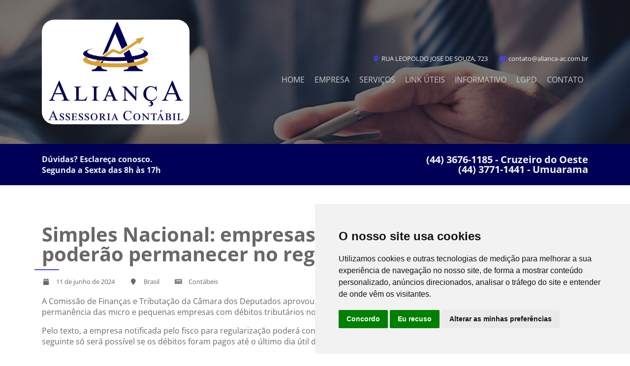

--- FILE ---
content_type: text/javascript
request_url: https://alianca-ac.com.br/assets/js/scripts.js
body_size: 1568
content:
$(document).ready(function() {
    
    // MENU RESPONSIVO 
    $(".menu-responsivo").click(function(){
        $(".menu").animate({right: 0}, "slow");
        $(".menu-responsivo-fundo").fadeIn();
    });
    
    $(".menu-responsivo-fechar, .menu-responsivo-fundo").click(function(){
        $(".menu").animate({right: "-100%"}, "slow");
        $(".menu-responsivo-fundo").fadeOut();
    });

    $(".slogan").owlCarousel({
        autoplay: true,
        autoplayTimeout: 7000,
        autoplayHoverPause: true,
        items: 1,
        loop: true,
        nav: false,
        dots: false
    });

    $(".noticias").owlCarousel({
        autoplay: true,
        autoplayTimeout: 7000,
        autoplayHoverPause: true,
        items: 1,
        loop: true,
        nav: false,
    });
 
});

$(document).ready(function() {
    var SPMaskBehavior = function (val) {
        return val.replace(/\D/g, '').length === 11 ? '(00) 00000-0000' : '(00) 0000-00009';
    },
    spOptions = {
        onKeyPress: function(val, e, field, options) {
            field.mask(SPMaskBehavior.apply({}, arguments), options);
        }
    };
    $('.celular-mask').mask(SPMaskBehavior, spOptions);
    
    $('#formcontato').submit(function(){
        var dados = $(this).serialize();

        $.ajax({
            type: "POST",
            url: "enviar.php",
            data: dados,
            dataType: 'json',
            beforeSend: function(){
                $("#resultado").removeClass('alert-white alert-danger alert-success alert-warning').addClass('alert alert-white');
                $("#resultado").html('Aguarde, enviando a mensagem');
                $("#resultado").fadeIn(250);
            },
            success: function(resposta){
                $("#resultado").removeClass("alert-white alert-danger alert-success alert-warning").addClass(resposta.tipo);
                $("#resultado").html(resposta.mensagem);
                console.log(resposta);
            },
            error: function(resposta){
                $("#resultado").removeClass("alert-white alert-danger alert-success alert-warning").addClass('alert-danger');
                $("#resultado").html('Um erro desconhecido aconteceu e sua mensagem não pode ser enviada');
                console.log(resposta);
                $('#resposta-erro').html(resposta.responseText);
            }
        });
        return false;
    });

});

function reloadcaptcha(){
    $('#imgcaptcha').attr('src','captcha.php?l=185&a=50&tf=23&ql=5&new='+(new Date()).getTime());
}

//Função para abrir pop up
function popup(url){
    varWindow = window.open (
        url,
        'Compartilhar',
        'width=500, height=650, top=100, left=200, scrollbars=no'
    );
}

//Constrói a URL depois que o DOM estiver pronto        
document.addEventListener("DOMContentLoaded", function() {
    var url = encodeURIComponent(window.location.href);
    var titulo = encodeURIComponent(document.title).replace(/'|"|%25/g, "");
    //var via = encodeURIComponent("usuario-twitter"); //nome de usuário do twitter do seu site
    
    document.getElementById("share-facebook").href = "javascript:popup('https://www.facebook.com/sharer/sharer.php?u="+url+"')";//altera a URL do botão facebook
    document.getElementById("share-twitter").href = "javascript:popup('https://twitter.com/intent/tweet?url="+url+"&text="+titulo+"')";//altera a URL do botão
    //document.getElementById("share-twitter").href = "javascript:popup(https://twitter.com/intent/tweet?url="+url+"&text="+titulo+"&via="+via+"')"; //se for usar o atributo via, utilize a seguinte url
    
    //tenta obter o conteúdo da meta tag description
    var summary = document.querySelector("meta[name='description']");
    summary = (!!summary)? summary.getAttribute("content") : null;
    
    //se a meta tag description estiver ausente...
    if(!summary){
        //...tenta obter o conteúdo da meta tag og:description
        summary = document.querySelector("meta[property='og:description']");
        summary = (!!summary)? summary.getAttribute("content") : null;
    }
    //altera o link do botão
    linkedinLink = (!!summary)? "https://www.linkedin.com/shareArticle?mini=true&url="+url+"&title="+titulo + "&summary=" + encodeURIComponent(summary) : "https://www.linkedin.com/shareArticle?mini=true&url="+url+"&title="+titulo;
    document.getElementById("share-linkedin").href = "javascript:popup('"+linkedinLink+"')";
}, false);